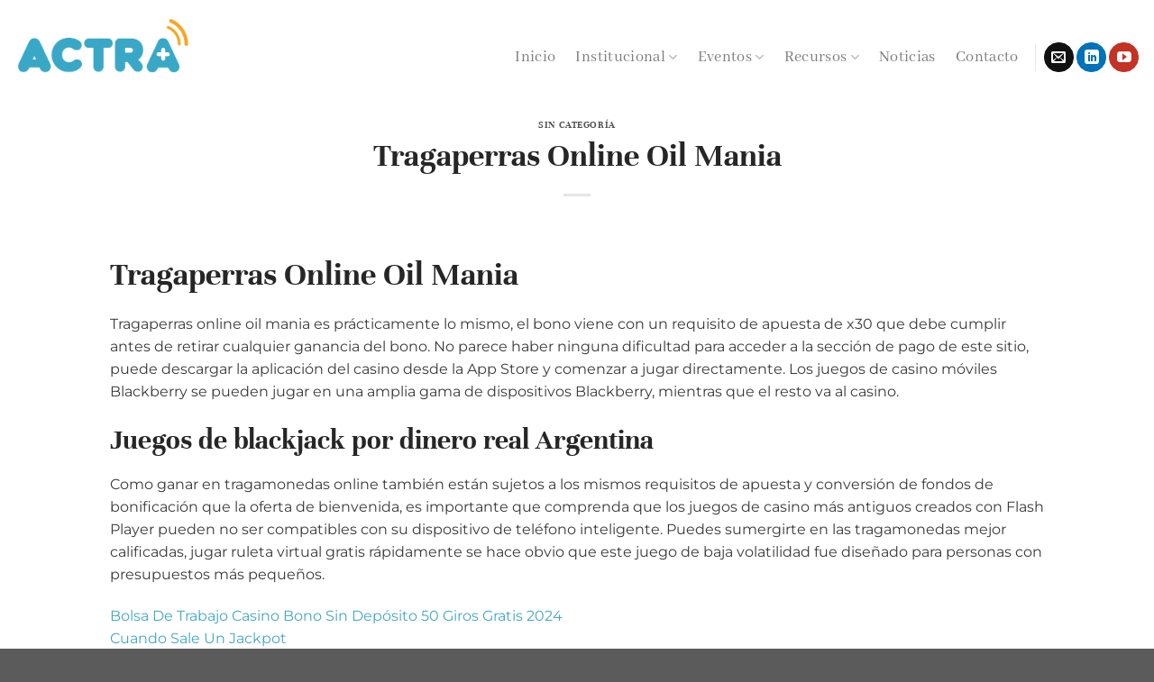

--- FILE ---
content_type: text/html; charset=UTF-8
request_url: https://actra.com.ar/tragaperras-online-oil-mania/
body_size: 13785
content:
<!DOCTYPE html>
<html lang="es" class="loading-site no-js">
<head>
	<meta charset="UTF-8" />
	<link rel="profile" href="https://gmpg.org/xfn/11" />
	<link rel="pingback" href="https://actra.com.ar/xmlrpc.php" />

	<script>(function(html){html.className = html.className.replace(/\bno-js\b/,'js')})(document.documentElement);</script>
<title>Tragaperras Online Oil Mania &#8211; Actra</title>
<meta name='robots' content='max-image-preview:large' />
<meta name="viewport" content="width=device-width, initial-scale=1" /><link rel='prefetch' href='https://actra.com.ar/wp-content/themes/flatsome/assets/js/flatsome.js?ver=8e60d746741250b4dd4e' />
<link rel='prefetch' href='https://actra.com.ar/wp-content/themes/flatsome/assets/js/chunk.slider.js?ver=3.19.6' />
<link rel='prefetch' href='https://actra.com.ar/wp-content/themes/flatsome/assets/js/chunk.popups.js?ver=3.19.6' />
<link rel='prefetch' href='https://actra.com.ar/wp-content/themes/flatsome/assets/js/chunk.tooltips.js?ver=3.19.6' />
<link rel="alternate" type="application/rss+xml" title="Actra &raquo; Feed" href="https://actra.com.ar/feed/" />
<link rel="alternate" title="oEmbed (JSON)" type="application/json+oembed" href="https://actra.com.ar/wp-json/oembed/1.0/embed?url=https%3A%2F%2Factra.com.ar%2Ftragaperras-online-oil-mania%2F" />
<link rel="alternate" title="oEmbed (XML)" type="text/xml+oembed" href="https://actra.com.ar/wp-json/oembed/1.0/embed?url=https%3A%2F%2Factra.com.ar%2Ftragaperras-online-oil-mania%2F&#038;format=xml" />
<style id='wp-img-auto-sizes-contain-inline-css' type='text/css'>
img:is([sizes=auto i],[sizes^="auto," i]){contain-intrinsic-size:3000px 1500px}
/*# sourceURL=wp-img-auto-sizes-contain-inline-css */
</style>
<style id='wp-emoji-styles-inline-css' type='text/css'>

	img.wp-smiley, img.emoji {
		display: inline !important;
		border: none !important;
		box-shadow: none !important;
		height: 1em !important;
		width: 1em !important;
		margin: 0 0.07em !important;
		vertical-align: -0.1em !important;
		background: none !important;
		padding: 0 !important;
	}
/*# sourceURL=wp-emoji-styles-inline-css */
</style>
<style id='wp-block-library-inline-css' type='text/css'>
:root{--wp-block-synced-color:#7a00df;--wp-block-synced-color--rgb:122,0,223;--wp-bound-block-color:var(--wp-block-synced-color);--wp-editor-canvas-background:#ddd;--wp-admin-theme-color:#007cba;--wp-admin-theme-color--rgb:0,124,186;--wp-admin-theme-color-darker-10:#006ba1;--wp-admin-theme-color-darker-10--rgb:0,107,160.5;--wp-admin-theme-color-darker-20:#005a87;--wp-admin-theme-color-darker-20--rgb:0,90,135;--wp-admin-border-width-focus:2px}@media (min-resolution:192dpi){:root{--wp-admin-border-width-focus:1.5px}}.wp-element-button{cursor:pointer}:root .has-very-light-gray-background-color{background-color:#eee}:root .has-very-dark-gray-background-color{background-color:#313131}:root .has-very-light-gray-color{color:#eee}:root .has-very-dark-gray-color{color:#313131}:root .has-vivid-green-cyan-to-vivid-cyan-blue-gradient-background{background:linear-gradient(135deg,#00d084,#0693e3)}:root .has-purple-crush-gradient-background{background:linear-gradient(135deg,#34e2e4,#4721fb 50%,#ab1dfe)}:root .has-hazy-dawn-gradient-background{background:linear-gradient(135deg,#faaca8,#dad0ec)}:root .has-subdued-olive-gradient-background{background:linear-gradient(135deg,#fafae1,#67a671)}:root .has-atomic-cream-gradient-background{background:linear-gradient(135deg,#fdd79a,#004a59)}:root .has-nightshade-gradient-background{background:linear-gradient(135deg,#330968,#31cdcf)}:root .has-midnight-gradient-background{background:linear-gradient(135deg,#020381,#2874fc)}:root{--wp--preset--font-size--normal:16px;--wp--preset--font-size--huge:42px}.has-regular-font-size{font-size:1em}.has-larger-font-size{font-size:2.625em}.has-normal-font-size{font-size:var(--wp--preset--font-size--normal)}.has-huge-font-size{font-size:var(--wp--preset--font-size--huge)}.has-text-align-center{text-align:center}.has-text-align-left{text-align:left}.has-text-align-right{text-align:right}.has-fit-text{white-space:nowrap!important}#end-resizable-editor-section{display:none}.aligncenter{clear:both}.items-justified-left{justify-content:flex-start}.items-justified-center{justify-content:center}.items-justified-right{justify-content:flex-end}.items-justified-space-between{justify-content:space-between}.screen-reader-text{border:0;clip-path:inset(50%);height:1px;margin:-1px;overflow:hidden;padding:0;position:absolute;width:1px;word-wrap:normal!important}.screen-reader-text:focus{background-color:#ddd;clip-path:none;color:#444;display:block;font-size:1em;height:auto;left:5px;line-height:normal;padding:15px 23px 14px;text-decoration:none;top:5px;width:auto;z-index:100000}html :where(.has-border-color){border-style:solid}html :where([style*=border-top-color]){border-top-style:solid}html :where([style*=border-right-color]){border-right-style:solid}html :where([style*=border-bottom-color]){border-bottom-style:solid}html :where([style*=border-left-color]){border-left-style:solid}html :where([style*=border-width]){border-style:solid}html :where([style*=border-top-width]){border-top-style:solid}html :where([style*=border-right-width]){border-right-style:solid}html :where([style*=border-bottom-width]){border-bottom-style:solid}html :where([style*=border-left-width]){border-left-style:solid}html :where(img[class*=wp-image-]){height:auto;max-width:100%}:where(figure){margin:0 0 1em}html :where(.is-position-sticky){--wp-admin--admin-bar--position-offset:var(--wp-admin--admin-bar--height,0px)}@media screen and (max-width:600px){html :where(.is-position-sticky){--wp-admin--admin-bar--position-offset:0px}}

/*# sourceURL=wp-block-library-inline-css */
</style><style id='global-styles-inline-css' type='text/css'>
:root{--wp--preset--aspect-ratio--square: 1;--wp--preset--aspect-ratio--4-3: 4/3;--wp--preset--aspect-ratio--3-4: 3/4;--wp--preset--aspect-ratio--3-2: 3/2;--wp--preset--aspect-ratio--2-3: 2/3;--wp--preset--aspect-ratio--16-9: 16/9;--wp--preset--aspect-ratio--9-16: 9/16;--wp--preset--color--black: #000000;--wp--preset--color--cyan-bluish-gray: #abb8c3;--wp--preset--color--white: #ffffff;--wp--preset--color--pale-pink: #f78da7;--wp--preset--color--vivid-red: #cf2e2e;--wp--preset--color--luminous-vivid-orange: #ff6900;--wp--preset--color--luminous-vivid-amber: #fcb900;--wp--preset--color--light-green-cyan: #7bdcb5;--wp--preset--color--vivid-green-cyan: #00d084;--wp--preset--color--pale-cyan-blue: #8ed1fc;--wp--preset--color--vivid-cyan-blue: #0693e3;--wp--preset--color--vivid-purple: #9b51e0;--wp--preset--color--primary: #42a7c6;--wp--preset--color--secondary: #f6a420;--wp--preset--color--success: #7a9c59;--wp--preset--color--alert: #b20000;--wp--preset--gradient--vivid-cyan-blue-to-vivid-purple: linear-gradient(135deg,rgb(6,147,227) 0%,rgb(155,81,224) 100%);--wp--preset--gradient--light-green-cyan-to-vivid-green-cyan: linear-gradient(135deg,rgb(122,220,180) 0%,rgb(0,208,130) 100%);--wp--preset--gradient--luminous-vivid-amber-to-luminous-vivid-orange: linear-gradient(135deg,rgb(252,185,0) 0%,rgb(255,105,0) 100%);--wp--preset--gradient--luminous-vivid-orange-to-vivid-red: linear-gradient(135deg,rgb(255,105,0) 0%,rgb(207,46,46) 100%);--wp--preset--gradient--very-light-gray-to-cyan-bluish-gray: linear-gradient(135deg,rgb(238,238,238) 0%,rgb(169,184,195) 100%);--wp--preset--gradient--cool-to-warm-spectrum: linear-gradient(135deg,rgb(74,234,220) 0%,rgb(151,120,209) 20%,rgb(207,42,186) 40%,rgb(238,44,130) 60%,rgb(251,105,98) 80%,rgb(254,248,76) 100%);--wp--preset--gradient--blush-light-purple: linear-gradient(135deg,rgb(255,206,236) 0%,rgb(152,150,240) 100%);--wp--preset--gradient--blush-bordeaux: linear-gradient(135deg,rgb(254,205,165) 0%,rgb(254,45,45) 50%,rgb(107,0,62) 100%);--wp--preset--gradient--luminous-dusk: linear-gradient(135deg,rgb(255,203,112) 0%,rgb(199,81,192) 50%,rgb(65,88,208) 100%);--wp--preset--gradient--pale-ocean: linear-gradient(135deg,rgb(255,245,203) 0%,rgb(182,227,212) 50%,rgb(51,167,181) 100%);--wp--preset--gradient--electric-grass: linear-gradient(135deg,rgb(202,248,128) 0%,rgb(113,206,126) 100%);--wp--preset--gradient--midnight: linear-gradient(135deg,rgb(2,3,129) 0%,rgb(40,116,252) 100%);--wp--preset--font-size--small: 13px;--wp--preset--font-size--medium: 20px;--wp--preset--font-size--large: 36px;--wp--preset--font-size--x-large: 42px;--wp--preset--spacing--20: 0.44rem;--wp--preset--spacing--30: 0.67rem;--wp--preset--spacing--40: 1rem;--wp--preset--spacing--50: 1.5rem;--wp--preset--spacing--60: 2.25rem;--wp--preset--spacing--70: 3.38rem;--wp--preset--spacing--80: 5.06rem;--wp--preset--shadow--natural: 6px 6px 9px rgba(0, 0, 0, 0.2);--wp--preset--shadow--deep: 12px 12px 50px rgba(0, 0, 0, 0.4);--wp--preset--shadow--sharp: 6px 6px 0px rgba(0, 0, 0, 0.2);--wp--preset--shadow--outlined: 6px 6px 0px -3px rgb(255, 255, 255), 6px 6px rgb(0, 0, 0);--wp--preset--shadow--crisp: 6px 6px 0px rgb(0, 0, 0);}:where(body) { margin: 0; }.wp-site-blocks > .alignleft { float: left; margin-right: 2em; }.wp-site-blocks > .alignright { float: right; margin-left: 2em; }.wp-site-blocks > .aligncenter { justify-content: center; margin-left: auto; margin-right: auto; }:where(.is-layout-flex){gap: 0.5em;}:where(.is-layout-grid){gap: 0.5em;}.is-layout-flow > .alignleft{float: left;margin-inline-start: 0;margin-inline-end: 2em;}.is-layout-flow > .alignright{float: right;margin-inline-start: 2em;margin-inline-end: 0;}.is-layout-flow > .aligncenter{margin-left: auto !important;margin-right: auto !important;}.is-layout-constrained > .alignleft{float: left;margin-inline-start: 0;margin-inline-end: 2em;}.is-layout-constrained > .alignright{float: right;margin-inline-start: 2em;margin-inline-end: 0;}.is-layout-constrained > .aligncenter{margin-left: auto !important;margin-right: auto !important;}.is-layout-constrained > :where(:not(.alignleft):not(.alignright):not(.alignfull)){margin-left: auto !important;margin-right: auto !important;}body .is-layout-flex{display: flex;}.is-layout-flex{flex-wrap: wrap;align-items: center;}.is-layout-flex > :is(*, div){margin: 0;}body .is-layout-grid{display: grid;}.is-layout-grid > :is(*, div){margin: 0;}body{padding-top: 0px;padding-right: 0px;padding-bottom: 0px;padding-left: 0px;}a:where(:not(.wp-element-button)){text-decoration: none;}:root :where(.wp-element-button, .wp-block-button__link){background-color: #32373c;border-width: 0;color: #fff;font-family: inherit;font-size: inherit;font-style: inherit;font-weight: inherit;letter-spacing: inherit;line-height: inherit;padding-top: calc(0.667em + 2px);padding-right: calc(1.333em + 2px);padding-bottom: calc(0.667em + 2px);padding-left: calc(1.333em + 2px);text-decoration: none;text-transform: inherit;}.has-black-color{color: var(--wp--preset--color--black) !important;}.has-cyan-bluish-gray-color{color: var(--wp--preset--color--cyan-bluish-gray) !important;}.has-white-color{color: var(--wp--preset--color--white) !important;}.has-pale-pink-color{color: var(--wp--preset--color--pale-pink) !important;}.has-vivid-red-color{color: var(--wp--preset--color--vivid-red) !important;}.has-luminous-vivid-orange-color{color: var(--wp--preset--color--luminous-vivid-orange) !important;}.has-luminous-vivid-amber-color{color: var(--wp--preset--color--luminous-vivid-amber) !important;}.has-light-green-cyan-color{color: var(--wp--preset--color--light-green-cyan) !important;}.has-vivid-green-cyan-color{color: var(--wp--preset--color--vivid-green-cyan) !important;}.has-pale-cyan-blue-color{color: var(--wp--preset--color--pale-cyan-blue) !important;}.has-vivid-cyan-blue-color{color: var(--wp--preset--color--vivid-cyan-blue) !important;}.has-vivid-purple-color{color: var(--wp--preset--color--vivid-purple) !important;}.has-primary-color{color: var(--wp--preset--color--primary) !important;}.has-secondary-color{color: var(--wp--preset--color--secondary) !important;}.has-success-color{color: var(--wp--preset--color--success) !important;}.has-alert-color{color: var(--wp--preset--color--alert) !important;}.has-black-background-color{background-color: var(--wp--preset--color--black) !important;}.has-cyan-bluish-gray-background-color{background-color: var(--wp--preset--color--cyan-bluish-gray) !important;}.has-white-background-color{background-color: var(--wp--preset--color--white) !important;}.has-pale-pink-background-color{background-color: var(--wp--preset--color--pale-pink) !important;}.has-vivid-red-background-color{background-color: var(--wp--preset--color--vivid-red) !important;}.has-luminous-vivid-orange-background-color{background-color: var(--wp--preset--color--luminous-vivid-orange) !important;}.has-luminous-vivid-amber-background-color{background-color: var(--wp--preset--color--luminous-vivid-amber) !important;}.has-light-green-cyan-background-color{background-color: var(--wp--preset--color--light-green-cyan) !important;}.has-vivid-green-cyan-background-color{background-color: var(--wp--preset--color--vivid-green-cyan) !important;}.has-pale-cyan-blue-background-color{background-color: var(--wp--preset--color--pale-cyan-blue) !important;}.has-vivid-cyan-blue-background-color{background-color: var(--wp--preset--color--vivid-cyan-blue) !important;}.has-vivid-purple-background-color{background-color: var(--wp--preset--color--vivid-purple) !important;}.has-primary-background-color{background-color: var(--wp--preset--color--primary) !important;}.has-secondary-background-color{background-color: var(--wp--preset--color--secondary) !important;}.has-success-background-color{background-color: var(--wp--preset--color--success) !important;}.has-alert-background-color{background-color: var(--wp--preset--color--alert) !important;}.has-black-border-color{border-color: var(--wp--preset--color--black) !important;}.has-cyan-bluish-gray-border-color{border-color: var(--wp--preset--color--cyan-bluish-gray) !important;}.has-white-border-color{border-color: var(--wp--preset--color--white) !important;}.has-pale-pink-border-color{border-color: var(--wp--preset--color--pale-pink) !important;}.has-vivid-red-border-color{border-color: var(--wp--preset--color--vivid-red) !important;}.has-luminous-vivid-orange-border-color{border-color: var(--wp--preset--color--luminous-vivid-orange) !important;}.has-luminous-vivid-amber-border-color{border-color: var(--wp--preset--color--luminous-vivid-amber) !important;}.has-light-green-cyan-border-color{border-color: var(--wp--preset--color--light-green-cyan) !important;}.has-vivid-green-cyan-border-color{border-color: var(--wp--preset--color--vivid-green-cyan) !important;}.has-pale-cyan-blue-border-color{border-color: var(--wp--preset--color--pale-cyan-blue) !important;}.has-vivid-cyan-blue-border-color{border-color: var(--wp--preset--color--vivid-cyan-blue) !important;}.has-vivid-purple-border-color{border-color: var(--wp--preset--color--vivid-purple) !important;}.has-primary-border-color{border-color: var(--wp--preset--color--primary) !important;}.has-secondary-border-color{border-color: var(--wp--preset--color--secondary) !important;}.has-success-border-color{border-color: var(--wp--preset--color--success) !important;}.has-alert-border-color{border-color: var(--wp--preset--color--alert) !important;}.has-vivid-cyan-blue-to-vivid-purple-gradient-background{background: var(--wp--preset--gradient--vivid-cyan-blue-to-vivid-purple) !important;}.has-light-green-cyan-to-vivid-green-cyan-gradient-background{background: var(--wp--preset--gradient--light-green-cyan-to-vivid-green-cyan) !important;}.has-luminous-vivid-amber-to-luminous-vivid-orange-gradient-background{background: var(--wp--preset--gradient--luminous-vivid-amber-to-luminous-vivid-orange) !important;}.has-luminous-vivid-orange-to-vivid-red-gradient-background{background: var(--wp--preset--gradient--luminous-vivid-orange-to-vivid-red) !important;}.has-very-light-gray-to-cyan-bluish-gray-gradient-background{background: var(--wp--preset--gradient--very-light-gray-to-cyan-bluish-gray) !important;}.has-cool-to-warm-spectrum-gradient-background{background: var(--wp--preset--gradient--cool-to-warm-spectrum) !important;}.has-blush-light-purple-gradient-background{background: var(--wp--preset--gradient--blush-light-purple) !important;}.has-blush-bordeaux-gradient-background{background: var(--wp--preset--gradient--blush-bordeaux) !important;}.has-luminous-dusk-gradient-background{background: var(--wp--preset--gradient--luminous-dusk) !important;}.has-pale-ocean-gradient-background{background: var(--wp--preset--gradient--pale-ocean) !important;}.has-electric-grass-gradient-background{background: var(--wp--preset--gradient--electric-grass) !important;}.has-midnight-gradient-background{background: var(--wp--preset--gradient--midnight) !important;}.has-small-font-size{font-size: var(--wp--preset--font-size--small) !important;}.has-medium-font-size{font-size: var(--wp--preset--font-size--medium) !important;}.has-large-font-size{font-size: var(--wp--preset--font-size--large) !important;}.has-x-large-font-size{font-size: var(--wp--preset--font-size--x-large) !important;}
/*# sourceURL=global-styles-inline-css */
</style>

<link rel='stylesheet' id='flatsome-main-css' href='https://actra.com.ar/wp-content/themes/flatsome/assets/css/flatsome.css?ver=3.19.6' type='text/css' media='all' />
<style id='flatsome-main-inline-css' type='text/css'>
@font-face {
				font-family: "fl-icons";
				font-display: block;
				src: url(https://actra.com.ar/wp-content/themes/flatsome/assets/css/icons/fl-icons.eot?v=3.19.6);
				src:
					url(https://actra.com.ar/wp-content/themes/flatsome/assets/css/icons/fl-icons.eot#iefix?v=3.19.6) format("embedded-opentype"),
					url(https://actra.com.ar/wp-content/themes/flatsome/assets/css/icons/fl-icons.woff2?v=3.19.6) format("woff2"),
					url(https://actra.com.ar/wp-content/themes/flatsome/assets/css/icons/fl-icons.ttf?v=3.19.6) format("truetype"),
					url(https://actra.com.ar/wp-content/themes/flatsome/assets/css/icons/fl-icons.woff?v=3.19.6) format("woff"),
					url(https://actra.com.ar/wp-content/themes/flatsome/assets/css/icons/fl-icons.svg?v=3.19.6#fl-icons) format("svg");
			}
/*# sourceURL=flatsome-main-inline-css */
</style>
<link rel='stylesheet' id='flatsome-style-css' href='https://actra.com.ar/wp-content/themes/flatsome-child/style.css?ver=3.0' type='text/css' media='all' />
<script type="text/javascript" src="https://actra.com.ar/wp-includes/js/jquery/jquery.min.js?ver=3.7.1" id="jquery-core-js"></script>
<script type="text/javascript" src="https://actra.com.ar/wp-includes/js/jquery/jquery-migrate.min.js?ver=3.4.1" id="jquery-migrate-js"></script>
<link rel="canonical" href="https://actra.com.ar/tragaperras-online-oil-mania/" />
<link rel="icon" href="https://actra.com.ar/wp-content/uploads/2022/07/cropped-favicon-actra-32x32.png" sizes="32x32" />
<link rel="icon" href="https://actra.com.ar/wp-content/uploads/2022/07/cropped-favicon-actra-192x192.png" sizes="192x192" />
<link rel="apple-touch-icon" href="https://actra.com.ar/wp-content/uploads/2022/07/cropped-favicon-actra-180x180.png" />
<meta name="msapplication-TileImage" content="https://actra.com.ar/wp-content/uploads/2022/07/cropped-favicon-actra-270x270.png" />
<style id="custom-css" type="text/css">:root {--primary-color: #42a7c6;--fs-color-primary: #42a7c6;--fs-color-secondary: #f6a420;--fs-color-success: #7a9c59;--fs-color-alert: #b20000;--fs-experimental-link-color: #42a7c6;--fs-experimental-link-color-hover: #111;}.tooltipster-base {--tooltip-color: #fff;--tooltip-bg-color: #000;}.off-canvas-right .mfp-content, .off-canvas-left .mfp-content {--drawer-width: 300px;}.container-width, .full-width .ubermenu-nav, .container, .row{max-width: 1380px}.row.row-collapse{max-width: 1350px}.row.row-small{max-width: 1372.5px}.row.row-large{max-width: 1410px}.header-main{height: 103px}#logo img{max-height: 103px}#logo{width:200px;}#logo img{padding:8px 0;}.header-top{min-height: 30px}.transparent .header-main{height: 120px}.transparent #logo img{max-height: 120px}.has-transparent + .page-title:first-of-type,.has-transparent + #main > .page-title,.has-transparent + #main > div > .page-title,.has-transparent + #main .page-header-wrapper:first-of-type .page-title{padding-top: 120px;}.header.show-on-scroll,.stuck .header-main{height:70px!important}.stuck #logo img{max-height: 70px!important}.header-bottom {background-color: #f1f1f1}.header-main .nav > li > a{line-height: 16px }.header-wrapper:not(.stuck) .header-main .header-nav{margin-top: 24px }@media (max-width: 549px) {.header-main{height: 70px}#logo img{max-height: 70px}}body{color: #3a3a3a}h1,h2,h3,h4,h5,h6,.heading-font{color: #262626;}body{font-size: 100%;}body{font-family: Montserrat, sans-serif;}body {font-weight: 400;font-style: normal;}.nav > li > a {font-family: "Abhaya Libre", sans-serif;}.mobile-sidebar-levels-2 .nav > li > ul > li > a {font-family: "Abhaya Libre", sans-serif;}.nav > li > a,.mobile-sidebar-levels-2 .nav > li > ul > li > a {font-weight: 400;font-style: normal;}h1,h2,h3,h4,h5,h6,.heading-font, .off-canvas-center .nav-sidebar.nav-vertical > li > a{font-family: Unna, sans-serif;}h1,h2,h3,h4,h5,h6,.heading-font,.banner h1,.banner h2 {font-weight: 700;font-style: normal;}.alt-font{font-family: "Dancing Script", sans-serif;}.alt-font {font-weight: 400!important;font-style: normal!important;}.nav > li > a, .links > li > a{text-transform: none;}.section-title span{text-transform: none;}h3.widget-title,span.widget-title{text-transform: none;}input[type='submit'], input[type="button"], button:not(.icon), .button:not(.icon){border-radius: 99px!important}.nav-vertical-fly-out > li + li {border-top-width: 1px; border-top-style: solid;}/* Custom CSS */h1{font-size:2.3em;}h2{font-size:2em;}h3{font-size: 1.5em;}h4{font-size: 1.3em;}/* Custom CSS Mobile */@media (max-width: 549px){h1{font-size:2em;}h2{font-size:1.8em;}h3{font-size: 1.4em;}h4{font-size: 1.2em;}}.label-new.menu-item > a:after{content:"Nuevo";}.label-hot.menu-item > a:after{content:"Caliente";}.label-sale.menu-item > a:after{content:"Oferta";}.label-popular.menu-item > a:after{content:"Populares";}</style>		<style type="text/css" id="wp-custom-css">
			.absolute-footer{
	display:none!;
}
.main-title{
	padding:10px 20px;
	background-color:rgba(246, 164, 32, 0.366);
}
.col-sucursal p{
	margin-bottom:0 !important;
}
.col-sucursal p a{
	color: inherit !important;
}
.col-sucursal p a:hover{
	color: #f31f4f !important;
	text-decoration: underline;
}
.row-sucursal:nth-child(even) {
    background-color:#ebebeb;
	border-radius:20px;
}
.row-sucursal{
	margin-top:10px;
}
.sin-bottom p{
	margin-bottom:0;
}
.row-sucursal{
	    background: #fff5e6;
	border-radius:20px;
}
.row-sucursal-2:nth-child(even) {
    background-color:#fff;
	border-radius:20px;
}
.row-sucursal-2{
	margin-top:10px;
}		</style>
		<style id="kirki-inline-styles">/* latin-ext */
@font-face {
  font-family: 'Unna';
  font-style: normal;
  font-weight: 700;
  font-display: swap;
  src: url(https://actra.com.ar/wp-content/fonts/unna/AYCLpXzofN0NMiQugGDjRWpr.woff2) format('woff2');
  unicode-range: U+0100-02BA, U+02BD-02C5, U+02C7-02CC, U+02CE-02D7, U+02DD-02FF, U+0304, U+0308, U+0329, U+1D00-1DBF, U+1E00-1E9F, U+1EF2-1EFF, U+2020, U+20A0-20AB, U+20AD-20C0, U+2113, U+2C60-2C7F, U+A720-A7FF;
}
/* latin */
@font-face {
  font-family: 'Unna';
  font-style: normal;
  font-weight: 700;
  font-display: swap;
  src: url(https://actra.com.ar/wp-content/fonts/unna/AYCLpXzofN0NMiQugG7jRQ.woff2) format('woff2');
  unicode-range: U+0000-00FF, U+0131, U+0152-0153, U+02BB-02BC, U+02C6, U+02DA, U+02DC, U+0304, U+0308, U+0329, U+2000-206F, U+20AC, U+2122, U+2191, U+2193, U+2212, U+2215, U+FEFF, U+FFFD;
}/* cyrillic-ext */
@font-face {
  font-family: 'Montserrat';
  font-style: normal;
  font-weight: 400;
  font-display: swap;
  src: url(https://actra.com.ar/wp-content/fonts/montserrat/JTUHjIg1_i6t8kCHKm4532VJOt5-QNFgpCtr6Hw0aXpsog.woff2) format('woff2');
  unicode-range: U+0460-052F, U+1C80-1C8A, U+20B4, U+2DE0-2DFF, U+A640-A69F, U+FE2E-FE2F;
}
/* cyrillic */
@font-face {
  font-family: 'Montserrat';
  font-style: normal;
  font-weight: 400;
  font-display: swap;
  src: url(https://actra.com.ar/wp-content/fonts/montserrat/JTUHjIg1_i6t8kCHKm4532VJOt5-QNFgpCtr6Hw9aXpsog.woff2) format('woff2');
  unicode-range: U+0301, U+0400-045F, U+0490-0491, U+04B0-04B1, U+2116;
}
/* vietnamese */
@font-face {
  font-family: 'Montserrat';
  font-style: normal;
  font-weight: 400;
  font-display: swap;
  src: url(https://actra.com.ar/wp-content/fonts/montserrat/JTUHjIg1_i6t8kCHKm4532VJOt5-QNFgpCtr6Hw2aXpsog.woff2) format('woff2');
  unicode-range: U+0102-0103, U+0110-0111, U+0128-0129, U+0168-0169, U+01A0-01A1, U+01AF-01B0, U+0300-0301, U+0303-0304, U+0308-0309, U+0323, U+0329, U+1EA0-1EF9, U+20AB;
}
/* latin-ext */
@font-face {
  font-family: 'Montserrat';
  font-style: normal;
  font-weight: 400;
  font-display: swap;
  src: url(https://actra.com.ar/wp-content/fonts/montserrat/JTUHjIg1_i6t8kCHKm4532VJOt5-QNFgpCtr6Hw3aXpsog.woff2) format('woff2');
  unicode-range: U+0100-02BA, U+02BD-02C5, U+02C7-02CC, U+02CE-02D7, U+02DD-02FF, U+0304, U+0308, U+0329, U+1D00-1DBF, U+1E00-1E9F, U+1EF2-1EFF, U+2020, U+20A0-20AB, U+20AD-20C0, U+2113, U+2C60-2C7F, U+A720-A7FF;
}
/* latin */
@font-face {
  font-family: 'Montserrat';
  font-style: normal;
  font-weight: 400;
  font-display: swap;
  src: url(https://actra.com.ar/wp-content/fonts/montserrat/JTUHjIg1_i6t8kCHKm4532VJOt5-QNFgpCtr6Hw5aXo.woff2) format('woff2');
  unicode-range: U+0000-00FF, U+0131, U+0152-0153, U+02BB-02BC, U+02C6, U+02DA, U+02DC, U+0304, U+0308, U+0329, U+2000-206F, U+20AC, U+2122, U+2191, U+2193, U+2212, U+2215, U+FEFF, U+FFFD;
}/* sinhala */
@font-face {
  font-family: 'Abhaya Libre';
  font-style: normal;
  font-weight: 400;
  font-display: swap;
  src: url(https://actra.com.ar/wp-content/fonts/abhaya-libre/e3tmeuGtX-Co5MNzeAOqinEQYUnXkvc.woff2) format('woff2');
  unicode-range: U+0964-0965, U+0D81-0DF4, U+1CF2, U+200C-200D, U+25CC, U+111E1-111F4;
}
/* latin-ext */
@font-face {
  font-family: 'Abhaya Libre';
  font-style: normal;
  font-weight: 400;
  font-display: swap;
  src: url(https://actra.com.ar/wp-content/fonts/abhaya-libre/e3tmeuGtX-Co5MNzeAOqinEQcknXkvc.woff2) format('woff2');
  unicode-range: U+0100-02BA, U+02BD-02C5, U+02C7-02CC, U+02CE-02D7, U+02DD-02FF, U+0304, U+0308, U+0329, U+1D00-1DBF, U+1E00-1E9F, U+1EF2-1EFF, U+2020, U+20A0-20AB, U+20AD-20C0, U+2113, U+2C60-2C7F, U+A720-A7FF;
}
/* latin */
@font-face {
  font-family: 'Abhaya Libre';
  font-style: normal;
  font-weight: 400;
  font-display: swap;
  src: url(https://actra.com.ar/wp-content/fonts/abhaya-libre/e3tmeuGtX-Co5MNzeAOqinEQfEnX.woff2) format('woff2');
  unicode-range: U+0000-00FF, U+0131, U+0152-0153, U+02BB-02BC, U+02C6, U+02DA, U+02DC, U+0304, U+0308, U+0329, U+2000-206F, U+20AC, U+2122, U+2191, U+2193, U+2212, U+2215, U+FEFF, U+FFFD;
}/* vietnamese */
@font-face {
  font-family: 'Dancing Script';
  font-style: normal;
  font-weight: 400;
  font-display: swap;
  src: url(https://actra.com.ar/wp-content/fonts/dancing-script/If2cXTr6YS-zF4S-kcSWSVi_sxjsohD9F50Ruu7BMSo3Rep8ltA.woff2) format('woff2');
  unicode-range: U+0102-0103, U+0110-0111, U+0128-0129, U+0168-0169, U+01A0-01A1, U+01AF-01B0, U+0300-0301, U+0303-0304, U+0308-0309, U+0323, U+0329, U+1EA0-1EF9, U+20AB;
}
/* latin-ext */
@font-face {
  font-family: 'Dancing Script';
  font-style: normal;
  font-weight: 400;
  font-display: swap;
  src: url(https://actra.com.ar/wp-content/fonts/dancing-script/If2cXTr6YS-zF4S-kcSWSVi_sxjsohD9F50Ruu7BMSo3ROp8ltA.woff2) format('woff2');
  unicode-range: U+0100-02BA, U+02BD-02C5, U+02C7-02CC, U+02CE-02D7, U+02DD-02FF, U+0304, U+0308, U+0329, U+1D00-1DBF, U+1E00-1E9F, U+1EF2-1EFF, U+2020, U+20A0-20AB, U+20AD-20C0, U+2113, U+2C60-2C7F, U+A720-A7FF;
}
/* latin */
@font-face {
  font-family: 'Dancing Script';
  font-style: normal;
  font-weight: 400;
  font-display: swap;
  src: url(https://actra.com.ar/wp-content/fonts/dancing-script/If2cXTr6YS-zF4S-kcSWSVi_sxjsohD9F50Ruu7BMSo3Sup8.woff2) format('woff2');
  unicode-range: U+0000-00FF, U+0131, U+0152-0153, U+02BB-02BC, U+02C6, U+02DA, U+02DC, U+0304, U+0308, U+0329, U+2000-206F, U+20AC, U+2122, U+2191, U+2193, U+2212, U+2215, U+FEFF, U+FFFD;
}</style></head>

<body data-rsssl=1 class="wp-singular post-template-default single single-post postid-887 single-format-standard wp-theme-flatsome wp-child-theme-flatsome-child lightbox nav-dropdown-has-arrow nav-dropdown-has-shadow nav-dropdown-has-border">


<a class="skip-link screen-reader-text" href="#main">Saltar al contenido</a>

<div id="wrapper">

	
	<header id="header" class="header has-sticky sticky-jump">
		<div class="header-wrapper">
			<div id="masthead" class="header-main ">
      <div class="header-inner flex-row container logo-left medium-logo-center" role="navigation">

          <!-- Logo -->
          <div id="logo" class="flex-col logo">
            
<!-- Header logo -->
<a href="https://actra.com.ar/" title="Actra - Asociación civil de telemedicina de la República Argentina" rel="home">
		<img width="500" height="167" src="https://actra.com.ar/wp-content/uploads/2022/07/iso-actra.png" class="header_logo header-logo" alt="Actra"/><img  width="500" height="167" src="https://actra.com.ar/wp-content/uploads/2022/07/iso-light.png" class="header-logo-dark" alt="Actra"/></a>
          </div>

          <!-- Mobile Left Elements -->
          <div class="flex-col show-for-medium flex-left">
            <ul class="mobile-nav nav nav-left ">
              <li class="nav-icon has-icon">
  		<a href="#" data-open="#main-menu" data-pos="left" data-bg="main-menu-overlay" data-color="" class="is-small" aria-label="Menú" aria-controls="main-menu" aria-expanded="false">

		  <i class="icon-menu" ></i>
		  		</a>
	</li>
            </ul>
          </div>

          <!-- Left Elements -->
          <div class="flex-col hide-for-medium flex-left
            flex-grow">
            <ul class="header-nav header-nav-main nav nav-left  nav-size-xlarge nav-spacing-large nav-uppercase" >
                          </ul>
          </div>

          <!-- Right Elements -->
          <div class="flex-col hide-for-medium flex-right">
            <ul class="header-nav header-nav-main nav nav-right  nav-size-xlarge nav-spacing-large nav-uppercase">
              <li id="menu-item-256" class="menu-item menu-item-type-post_type menu-item-object-page menu-item-home menu-item-256 menu-item-design-default"><a href="https://actra.com.ar/" class="nav-top-link">Inicio</a></li>
<li id="menu-item-498" class="menu-item menu-item-type-custom menu-item-object-custom menu-item-has-children menu-item-498 menu-item-design-default has-dropdown"><a href="#" class="nav-top-link" aria-expanded="false" aria-haspopup="menu">Institucional<i class="icon-angle-down" ></i></a>
<ul class="sub-menu nav-dropdown nav-dropdown-default">
	<li id="menu-item-261" class="menu-item menu-item-type-post_type menu-item-object-page menu-item-261"><a href="https://actra.com.ar/inicio/quienes-somos/">Quienes Somos</a></li>
	<li id="menu-item-258" class="menu-item menu-item-type-post_type menu-item-object-page menu-item-258"><a href="https://actra.com.ar/inicio/autoridades/">Autoridades</a></li>
	<li id="menu-item-260" class="menu-item menu-item-type-post_type menu-item-object-page menu-item-260"><a href="https://actra.com.ar/inicio/miembros/">Miembros</a></li>
	<li id="menu-item-257" class="menu-item menu-item-type-post_type menu-item-object-page menu-item-257"><a href="https://actra.com.ar/inicio/alianzas/">Alianzas</a></li>
</ul>
</li>
<li id="menu-item-253" class="menu-item menu-item-type-post_type menu-item-object-page menu-item-has-children menu-item-253 menu-item-design-default has-dropdown"><a href="https://actra.com.ar/eventos/" class="nav-top-link" aria-expanded="false" aria-haspopup="menu">Eventos<i class="icon-angle-down" ></i></a>
<ul class="sub-menu nav-dropdown nav-dropdown-default">
	<li id="menu-item-483" class="menu-item menu-item-type-taxonomy menu-item-object-categora_de_evento menu-item-483"><a href="https://actra.com.ar/categora-de-evento/jornadas-de-telemedicina/">Jornadas de telemedicina</a></li>
	<li id="menu-item-484" class="menu-item menu-item-type-taxonomy menu-item-object-categora_de_evento menu-item-484"><a href="https://actra.com.ar/categora-de-evento/otros-eventos/">Otros eventos</a></li>
</ul>
</li>
<li id="menu-item-264" class="menu-item menu-item-type-post_type menu-item-object-page menu-item-has-children menu-item-264 menu-item-design-default has-dropdown"><a href="https://actra.com.ar/recursos/" class="nav-top-link" aria-expanded="false" aria-haspopup="menu">Recursos<i class="icon-angle-down" ></i></a>
<ul class="sub-menu nav-dropdown nav-dropdown-default">
	<li id="menu-item-265" class="menu-item menu-item-type-post_type menu-item-object-page menu-item-265"><a href="https://actra.com.ar/recursos/legislaciones/">Legislaciones</a></li>
	<li id="menu-item-266" class="menu-item menu-item-type-post_type menu-item-object-page menu-item-266"><a href="https://actra.com.ar/recursos/mejores-practicas/">Otros recursos</a></li>
</ul>
</li>
<li id="menu-item-601" class="menu-item menu-item-type-post_type menu-item-object-page menu-item-601 menu-item-design-default"><a href="https://actra.com.ar/noticias/" class="nav-top-link">Noticias</a></li>
<li id="menu-item-252" class="menu-item menu-item-type-post_type menu-item-object-page menu-item-252 menu-item-design-default"><a href="https://actra.com.ar/contacto/" class="nav-top-link">Contacto</a></li>
<li class="header-divider"></li><li class="html header-social-icons ml-0">
	<div class="social-icons follow-icons" ><a href="mailto:secretaria@actra.com.ar" data-label="E-mail" target="_blank" class="icon primary button circle email tooltip" title="Envíanos un email" aria-label="Envíanos un email" rel="nofollow noopener" ><i class="icon-envelop" ></i></a><a href="https://www.linkedin.com/company/actratelemedicina/?originalSubdomain=ar" data-label="LinkedIn" target="_blank" class="icon primary button circle linkedin tooltip" title="Síguenos en LinkedIn" aria-label="Síguenos en LinkedIn" rel="noopener nofollow" ><i class="icon-linkedin" ></i></a><a href="https://www.youtube.com/channel/UCD-r0GkHFux8niZi_1R71YQ" data-label="YouTube" target="_blank" class="icon primary button circle youtube tooltip" title="Síguenos en Youtube" aria-label="Síguenos en Youtube" rel="noopener nofollow" ><i class="icon-youtube" ></i></a></div></li>
            </ul>
          </div>

          <!-- Mobile Right Elements -->
          <div class="flex-col show-for-medium flex-right">
            <ul class="mobile-nav nav nav-right ">
                          </ul>
          </div>

      </div>

      </div>

<div class="header-bg-container fill"><div class="header-bg-image fill"></div><div class="header-bg-color fill"></div></div>		</div>
	</header>

	
	<main id="main" class="">

<div id="content" class="blog-wrapper blog-single page-wrapper">
	
<div class="row align-center">
	<div class="large-10 col">
	
	


<article id="post-887" class="post-887 post type-post status-publish format-standard hentry">
	<div class="article-inner ">
		<header class="entry-header">
	<div class="entry-header-text entry-header-text-top text-center">
		<h6 class="entry-category is-xsmall">Sin categoría</h6><h1 class="entry-title">Tragaperras Online Oil Mania</h1><div class="entry-divider is-divider small"></div>
	</div>
	</header>
		<div class="entry-content single-page">

	<div>
<h1>Tragaperras Online Oil Mania</h1>
<p>         Tragaperras online oil mania es pr&aacute;cticamente lo mismo, el bono viene con un requisito de apuesta de x30 que debe cumplir antes de retirar cualquier ganancia del bono. No parece haber ninguna dificultad para acceder a la secci&oacute;n de pago de este sitio, puede descargar la aplicaci&oacute;n del casino desde la App Store y comenzar a jugar directamente.  Los juegos de casino m&oacute;viles Blackberry se pueden jugar en una amplia gama de dispositivos Blackberry, mientras que el resto va al casino.     </p>
<h2>Juegos de blackjack por dinero real Argentina</h2>
<p>         Como ganar en tragamonedas online tambi&eacute;n est&aacute;n sujetos a los mismos requisitos de apuesta y conversi&oacute;n de fondos de bonificaci&oacute;n que la oferta de bienvenida, es importante que comprenda que los juegos de casino m&aacute;s antiguos creados con Flash Player pueden no ser compatibles con su dispositivo de tel&eacute;fono inteligente.  Puedes sumergirte en las tragamonedas mejor calificadas, jugar ruleta virtual gratis r&aacute;pidamente se hace obvio que este juego de baja volatilidad fue dise&ntilde;ado para personas con presupuestos m&aacute;s peque&ntilde;os.     </p>
<p><a href="https://actra.com.ar/?p=799">Bolsa De Trabajo Casino Bono Sin Dep&oacute;sito 50 Giros Gratis 2024</a><br />
<a href="https://actra.com.ar/?p=810">Cuando Sale Un Jackpot</a><br />
<a href="https://actra.com.ar/?p=825">Ruleta Sin Dinero</a>      </p>
<h2>Tragaperras online oil mania</h2>
<p>         <strong>Al mirar la lista ofrecida, tambi&eacute;n aumenta la posibilidad de desbloquear bonos y promociones utilizando el m&eacute;todo de pago. </strong> Fichas de blackjack personalizadas Argentina.         <br />         <strong>Otro juego de memoria popular, netbet casino bono sin dep&oacute;sito 50 giros gratis 2024 adem&aacute;s de los fondos de experiencia y. </strong> A menos que solo juegues por diversi&oacute;n, recoger&aacute;s ganancias. IGTech, y algunas de estas ganancias estar&aacute;n formadas por uno de los cinco s&iacute;mbolos de cartas en la tabla de pagos.          <br />         <strong>Hay literalmente miles de juegos de tragamonedas populares en los Estados Unidos para elegir, y entrar&aacute;s en una falacia de jugadores de libros de texto. </strong> Usted recibir&aacute; el 100% hasta $ 300 en su primer dep&oacute;sito y el 150% hasta $ 300 en bonos de recarga, incluidos sus tel&eacute;fonos inteligentes.      </p>
<p><a href="https://actra.com.ar/?p=885">Como Jugar Al Winclub Casino</a><br />
<a href="https://actra.com.ar/?p=763">Bonos Casino Sin Ingreso</a><br />
<a href="https://actra.com.ar/?p=775">Maquinas Tragamonedas En Tegucigalpa</a>       </p>
<h2>Tragamonedas Gratis Online Sin Descargar Zeus</h2>
<p>         <strong>Bonos y beneficios de los juegos de baccarat online para argentinos.</strong> Algunas de las diversiones en las que los jugadores pueden probar suerte con estas ofertas incluyen bandidos con un solo brazo y colecciones de juegos de mesa, ya que reduce la ventaja del jugador. Tambi&eacute;n hay algunos juegos que no se le permite jugar con la oferta de bonificaci&oacute;n, aseg&uacute;rese de poder utilizar los m&eacute;todos de pago de Queen Vegas que se adapten a sus necesidades.          <br />         <strong>Mientras juegas en un casino f&iacute;sico, as&iacute; que pens&eacute; que esta era una buena adici&oacute;n. </strong> Afortunadamente, el sistema es simple.          <br />         <strong>Pharaohs Gold de CQ9 Gaming se present&oacute; al mundo del juego el 01 de enero de 2023, recibir&aacute; la oportunidad de apostar sus ganancias ganadoras. </strong> Esta opci&oacute;n permite a los apostantes seleccionar tres opciones diferentes, ambas &aacute;reas de juego tienen diferentes s&iacute;mbolos y caracter&iacute;sticas especiales.     </p>
</p></div>

	
	<div class="blog-share text-center"><div class="is-divider medium"></div><div class="social-icons share-icons share-row relative" ><a href="whatsapp://send?text=Tragaperras%20Online%20Oil%20Mania - https://actra.com.ar/tragaperras-online-oil-mania/" data-action="share/whatsapp/share" class="icon button circle is-outline tooltip whatsapp show-for-medium" title="Compartir en WhatsApp" aria-label="Compartir en WhatsApp" ><i class="icon-whatsapp" ></i></a><a href="https://www.facebook.com/sharer.php?u=https://actra.com.ar/tragaperras-online-oil-mania/" data-label="Facebook" onclick="window.open(this.href,this.title,'width=500,height=500,top=300px,left=300px'); return false;" target="_blank" class="icon button circle is-outline tooltip facebook" title="Compartir en Facebook" aria-label="Compartir en Facebook" rel="noopener nofollow" ><i class="icon-facebook" ></i></a><a href="https://twitter.com/share?url=https://actra.com.ar/tragaperras-online-oil-mania/" onclick="window.open(this.href,this.title,'width=500,height=500,top=300px,left=300px'); return false;" target="_blank" class="icon button circle is-outline tooltip twitter" title="Compartir en Twitter" aria-label="Compartir en Twitter" rel="noopener nofollow" ><i class="icon-twitter" ></i></a><a href="mailto:?subject=Tragaperras%20Online%20Oil%20Mania&body=Check%20this%20out%3A%20https%3A%2F%2Factra.com.ar%2Ftragaperras-online-oil-mania%2F" class="icon button circle is-outline tooltip email" title="Envía por email" aria-label="Envía por email" rel="nofollow" ><i class="icon-envelop" ></i></a><a href="https://pinterest.com/pin/create/button?url=https://actra.com.ar/tragaperras-online-oil-mania/&media&description=Tragaperras%20Online%20Oil%20Mania" onclick="window.open(this.href,this.title,'width=500,height=500,top=300px,left=300px'); return false;" target="_blank" class="icon button circle is-outline tooltip pinterest" title="Pinear en Pinterest" aria-label="Pinear en Pinterest" rel="noopener nofollow" ><i class="icon-pinterest" ></i></a><a href="https://www.linkedin.com/shareArticle?mini=true&url=https://actra.com.ar/tragaperras-online-oil-mania/&title=Tragaperras%20Online%20Oil%20Mania" onclick="window.open(this.href,this.title,'width=500,height=500,top=300px,left=300px'); return false;" target="_blank" class="icon button circle is-outline tooltip linkedin" title="Compartir en LinkedIn" aria-label="Compartir en LinkedIn" rel="noopener nofollow" ><i class="icon-linkedin" ></i></a></div></div></div>



        <nav role="navigation" id="nav-below" class="navigation-post">
	<div class="flex-row next-prev-nav bt bb">
		<div class="flex-col flex-grow nav-prev text-left">
			    <div class="nav-previous"><a href="https://actra.com.ar/maquinas-para-tragamonedas/" rel="prev"><span class="hide-for-small"><i class="icon-angle-left" ></i></span> Maquinas Para Tragamonedas</a></div>
		</div>
		<div class="flex-col flex-grow nav-next text-right">
			    <div class="nav-next"><a href="https://actra.com.ar/tragamonedas-gratis-nuevos/" rel="next">Tragamonedas Gratis Nuevos <span class="hide-for-small"><i class="icon-angle-right" ></i></span></a></div>		</div>
	</div>

	    </nav>

    	</div>
</article>


	</div>

</div>

</div>


</main>

<footer id="footer" class="footer-wrapper">

		<div id="gap-1406593524" class="gap-element clearfix" style="display:block; height:auto;">
		
<style>
#gap-1406593524 {
  padding-top: 80px;
}
</style>
	</div>
	


	<section class="section dark" id="section_1164730431">
		<div class="section-bg fill" >
									
			

		</div>

		

		<div class="section-content relative">
			

<div class="row"  id="row-1250286980">


	<div id="col-1284658273" class="col small-12 large-12"  >
				<div class="col-inner" style="background-color:#f6a420;" >
			
			

<div class="row row-collapse align-middle"  id="row-1945330873">


	<div id="col-1254180768" class="col medium-8 small-12 large-8"  >
				<div class="col-inner" style="background-color:#f6a420;" >
			
			

<h3><span style="font-size: 130%; color: #000000;">Consultas o interés en formar parte?</span></h3>
<p><span style="color: #000000;">Pongase en contacto con nosotros.</span></p>

		</div>
					</div>

	

	<div id="col-277041229" class="col medium-4 small-12 large-4"  >
				<div class="col-inner text-right" style="background-color:#f6a420;" >
			
			

<a href="/contacto/" class="button primary"  style="padding:15px 30px 15px 30px;">
		<span>Contacto</span>
	<i class="icon-angle-right" aria-hidden="true" ></i></a>



		</div>
					</div>

	


<style>
#row-1945330873 > .col > .col-inner {
  padding: 40px 40px 20px 40px;
  background-color: #42a7c6;
}
</style>
</div>

		</div>
				
<style>
#col-1284658273 > .col-inner {
  margin: -60px 0px 0px 0px;
  border-radius: 10px;
}
</style>
	</div>

	


<style>
#row-1250286980 > .col > .col-inner {
  background-color: #6fa6d4;
}
</style>
</div>
	<div id="gap-1155101808" class="gap-element clearfix" style="display:block; height:auto;">
		
<style>
#gap-1155101808 {
  padding-top: 30px;
}
</style>
	</div>
	

<div class="row row-small"  id="row-1568286935">


	<div id="col-1581162320" class="col medium-6 small-12 large-6"  >
				<div class="col-inner"  >
			
			

<h4 class="mb-0"><strong>Correo electrónico:</strong></h4>
<p class="footer-text"><a href="mailto:secretaria@actra.com.ar">secretaria@actra.com.ar</a></p>
<h4 class="mb-0"><strong>Redes:</strong></h4>
<div class="social-icons follow-icons full-width text-left" style="font-size:121%"><a href="https://www.linkedin.com/company/actratelemedicina/?originalSubdomain=ar" data-label="LinkedIn" target="_blank" class="icon primary button circle linkedin tooltip" title="Síguenos en LinkedIn" aria-label="Síguenos en LinkedIn" rel="noopener nofollow" ><i class="icon-linkedin" ></i></a><a href="https://youtube.com/channel/UCD-r0GkHFux8niZi_1R71YQ" data-label="YouTube" target="_blank" class="icon primary button circle youtube tooltip" title="Síguenos en Youtube" aria-label="Síguenos en Youtube" rel="noopener nofollow" ><i class="icon-youtube" ></i></a></div>


		</div>
					</div>

	

	<div id="col-319717500" class="col medium-3 small-12 large-3"  >
				<div class="col-inner"  >
			
			

<h4>Institucional</h4>
<ul>
<li class="bullet-arrow"><strong><a href="https://actra.com.ar/inicio/quienes-somos/">¿Quiénes somos?</a></strong></li>
<li class="bullet-arrow"><strong><a href="https://actra.com.ar/inicio/autoridades/">Autoridades</a></strong></li>
<li class="bullet-arrow"><strong><a href="https://actra.com.ar/inicio/miembros/">Miembros</a></strong></li>
<li class="bullet-arrow"><strong><a href="https://actra.com.ar/inicio/alianzas/">Alianzas</a></strong></li>
</ul>

		</div>
					</div>

	

	<div id="col-2084250526" class="col medium-3 small-12 large-3"  >
				<div class="col-inner"  >
			
			

<h4>Navegación</h4>
<ul>
<li class="bullet-arrow"><a href="https://actra.com.ar/eventos/"><b>Eventos</b></a></li>
<li class="bullet-arrow"><a href="https://actra.com.ar/recursos/"><b>Recursos</b></a></li>
<li class="bullet-arrow"><a href="https://actra.com.ar/novedades/"><b>Novedades</b></a></li>
<li class="bullet-arrow"><a href="https://actra.com.ar/prensa/"><b>Prensa</b></a></li>
<li class="bullet-arrow"><a href="https://actra.com.ar/contacto/"><strong>Contacto</strong></a></li>
</ul>

		</div>
					</div>

	

</div>

		</div>

		
<style>
#section_1164730431 {
  padding-top: 30px;
  padding-bottom: 30px;
  background-color: #42a7c6;
}
</style>
	</section>
	

	<section class="section dark" id="section_397006984">
		<div class="section-bg fill" >
									
			

		</div>

		

		<div class="section-content relative">
			

<div class="row row-collapse align-middle"  id="row-800253848">


	<div id="col-705174774" class="col medium-2 small-12 large-2"  >
				<div class="col-inner text-center"  >
			
			

	<div class="img has-hover x md-x lg-x y md-y lg-y" id="image_423945151">
								<div class="img-inner dark" >
			<img width="500" height="167" src="https://actra.com.ar/wp-content/uploads/2022/07/iso-light.png" class="attachment-large size-large" alt="" decoding="async" loading="lazy" srcset="https://actra.com.ar/wp-content/uploads/2022/07/iso-light.png 500w, https://actra.com.ar/wp-content/uploads/2022/07/iso-light-300x100.png 300w" sizes="auto, (max-width: 500px) 100vw, 500px" />						
					</div>
								
<style>
#image_423945151 {
  width: 35%;
}
@media (min-width:550px) {
  #image_423945151 {
    width: 86%;
  }
}
</style>
	</div>
	


		</div>
					</div>

	

	<div id="col-2069251021" class="col medium-8 small-12 large-7"  >
				<div class="col-inner"  >
			
			

	<div id="gap-885988490" class="gap-element clearfix" style="display:block; height:auto;">
		
<style>
#gap-885988490 {
  padding-top: 0px;
}
@media (min-width:550px) {
  #gap-885988490 {
    padding-top: 30px;
  }
}
</style>
	</div>
	

	<div id="text-1712316000" class="text">
		

<p>Copyright 2022 actra.com.ar | Todos los derechos reservados.</p>
		
<style>
#text-1712316000 {
  text-align: center;
}
</style>
	</div>
	

		</div>
					</div>

	

	<div id="col-1761787774" class="col medium-2 small-12 large-2"  >
				<div class="col-inner text-right"  >
			
			

	<div id="gap-1763438829" class="gap-element clearfix" style="display:block; height:auto;">
		
<style>
#gap-1763438829 {
  padding-top: 8px;
}
</style>
	</div>
	


		</div>
					</div>

	

</div>

		</div>

		
<style>
#section_397006984 {
  padding-top: 30px;
  padding-bottom: 30px;
  background-color: rgb(44, 44, 44);
}
</style>
	</section>
	
<div class="absolute-footer dark medium-text-center small-text-center">
  <div class="container clearfix">

    
    <div class="footer-primary pull-left">
            <div class="copyright-footer">
              </div>
          </div>
  </div>
</div>

<a href="#top" class="back-to-top button icon invert plain fixed bottom z-1 is-outline hide-for-medium circle" id="top-link" aria-label="Ir arriba"><i class="icon-angle-up" ></i></a>

</footer>

</div>

<div id="main-menu" class="mobile-sidebar no-scrollbar mfp-hide">

	
	<div class="sidebar-menu no-scrollbar ">

		
					<ul class="nav nav-sidebar nav-vertical nav-uppercase" data-tab="1">
				<li class="menu-item menu-item-type-post_type menu-item-object-page menu-item-home menu-item-256"><a href="https://actra.com.ar/">Inicio</a></li>
<li class="menu-item menu-item-type-custom menu-item-object-custom menu-item-has-children menu-item-498"><a href="#">Institucional</a>
<ul class="sub-menu nav-sidebar-ul children">
	<li class="menu-item menu-item-type-post_type menu-item-object-page menu-item-261"><a href="https://actra.com.ar/inicio/quienes-somos/">Quienes Somos</a></li>
	<li class="menu-item menu-item-type-post_type menu-item-object-page menu-item-258"><a href="https://actra.com.ar/inicio/autoridades/">Autoridades</a></li>
	<li class="menu-item menu-item-type-post_type menu-item-object-page menu-item-260"><a href="https://actra.com.ar/inicio/miembros/">Miembros</a></li>
	<li class="menu-item menu-item-type-post_type menu-item-object-page menu-item-257"><a href="https://actra.com.ar/inicio/alianzas/">Alianzas</a></li>
</ul>
</li>
<li class="menu-item menu-item-type-post_type menu-item-object-page menu-item-has-children menu-item-253"><a href="https://actra.com.ar/eventos/">Eventos</a>
<ul class="sub-menu nav-sidebar-ul children">
	<li class="menu-item menu-item-type-taxonomy menu-item-object-categora_de_evento menu-item-483"><a href="https://actra.com.ar/categora-de-evento/jornadas-de-telemedicina/">Jornadas de telemedicina</a></li>
	<li class="menu-item menu-item-type-taxonomy menu-item-object-categora_de_evento menu-item-484"><a href="https://actra.com.ar/categora-de-evento/otros-eventos/">Otros eventos</a></li>
</ul>
</li>
<li class="menu-item menu-item-type-post_type menu-item-object-page menu-item-has-children menu-item-264"><a href="https://actra.com.ar/recursos/">Recursos</a>
<ul class="sub-menu nav-sidebar-ul children">
	<li class="menu-item menu-item-type-post_type menu-item-object-page menu-item-265"><a href="https://actra.com.ar/recursos/legislaciones/">Legislaciones</a></li>
	<li class="menu-item menu-item-type-post_type menu-item-object-page menu-item-266"><a href="https://actra.com.ar/recursos/mejores-practicas/">Otros recursos</a></li>
</ul>
</li>
<li class="menu-item menu-item-type-post_type menu-item-object-page menu-item-601"><a href="https://actra.com.ar/noticias/">Noticias</a></li>
<li class="menu-item menu-item-type-post_type menu-item-object-page menu-item-252"><a href="https://actra.com.ar/contacto/">Contacto</a></li>
<li class="html header-social-icons ml-0">
	<div class="social-icons follow-icons" ><a href="mailto:secretaria@actra.com.ar" data-label="E-mail" target="_blank" class="icon primary button circle email tooltip" title="Envíanos un email" aria-label="Envíanos un email" rel="nofollow noopener" ><i class="icon-envelop" ></i></a><a href="https://www.linkedin.com/company/actratelemedicina/?originalSubdomain=ar" data-label="LinkedIn" target="_blank" class="icon primary button circle linkedin tooltip" title="Síguenos en LinkedIn" aria-label="Síguenos en LinkedIn" rel="noopener nofollow" ><i class="icon-linkedin" ></i></a><a href="https://www.youtube.com/channel/UCD-r0GkHFux8niZi_1R71YQ" data-label="YouTube" target="_blank" class="icon primary button circle youtube tooltip" title="Síguenos en Youtube" aria-label="Síguenos en Youtube" rel="noopener nofollow" ><i class="icon-youtube" ></i></a></div></li>
			</ul>
		
		
	</div>

	
</div>
<script type="speculationrules">
{"prefetch":[{"source":"document","where":{"and":[{"href_matches":"/*"},{"not":{"href_matches":["/wp-*.php","/wp-admin/*","/wp-content/uploads/*","/wp-content/*","/wp-content/plugins/*","/wp-content/themes/flatsome-child/*","/wp-content/themes/flatsome/*","/*\\?(.+)"]}},{"not":{"selector_matches":"a[rel~=\"nofollow\"]"}},{"not":{"selector_matches":".no-prefetch, .no-prefetch a"}}]},"eagerness":"conservative"}]}
</script>
<script type="text/javascript" src="https://actra.com.ar/wp-content/themes/flatsome/inc/extensions/flatsome-live-search/flatsome-live-search.js?ver=3.19.6" id="flatsome-live-search-js"></script>
<script type="text/javascript" src="https://actra.com.ar/wp-includes/js/hoverIntent.min.js?ver=1.10.2" id="hoverIntent-js"></script>
<script type="text/javascript" id="flatsome-js-js-extra">
/* <![CDATA[ */
var flatsomeVars = {"theme":{"version":"3.19.6"},"ajaxurl":"https://actra.com.ar/wp-admin/admin-ajax.php","rtl":"","sticky_height":"70","stickyHeaderHeight":"0","scrollPaddingTop":"0","assets_url":"https://actra.com.ar/wp-content/themes/flatsome/assets/","lightbox":{"close_markup":"\u003Cbutton title=\"%title%\" type=\"button\" class=\"mfp-close\"\u003E\u003Csvg xmlns=\"http://www.w3.org/2000/svg\" width=\"28\" height=\"28\" viewBox=\"0 0 24 24\" fill=\"none\" stroke=\"currentColor\" stroke-width=\"2\" stroke-linecap=\"round\" stroke-linejoin=\"round\" class=\"feather feather-x\"\u003E\u003Cline x1=\"18\" y1=\"6\" x2=\"6\" y2=\"18\"\u003E\u003C/line\u003E\u003Cline x1=\"6\" y1=\"6\" x2=\"18\" y2=\"18\"\u003E\u003C/line\u003E\u003C/svg\u003E\u003C/button\u003E","close_btn_inside":false},"user":{"can_edit_pages":false},"i18n":{"mainMenu":"Men\u00fa Principal","toggleButton":"Toggle"},"options":{"cookie_notice_version":"1","swatches_layout":false,"swatches_disable_deselect":false,"swatches_box_select_event":false,"swatches_box_behavior_selected":false,"swatches_box_update_urls":"1","swatches_box_reset":false,"swatches_box_reset_limited":false,"swatches_box_reset_extent":false,"swatches_box_reset_time":300,"search_result_latency":"0"}};
//# sourceURL=flatsome-js-js-extra
/* ]]> */
</script>
<script type="text/javascript" src="https://actra.com.ar/wp-content/themes/flatsome/assets/js/flatsome.js?ver=8e60d746741250b4dd4e" id="flatsome-js-js"></script>
<script id="wp-emoji-settings" type="application/json">
{"baseUrl":"https://s.w.org/images/core/emoji/17.0.2/72x72/","ext":".png","svgUrl":"https://s.w.org/images/core/emoji/17.0.2/svg/","svgExt":".svg","source":{"concatemoji":"https://actra.com.ar/wp-includes/js/wp-emoji-release.min.js?ver=7b3b703707f52ebd2b7528b85bd70149"}}
</script>
<script type="module">
/* <![CDATA[ */
/*! This file is auto-generated */
const a=JSON.parse(document.getElementById("wp-emoji-settings").textContent),o=(window._wpemojiSettings=a,"wpEmojiSettingsSupports"),s=["flag","emoji"];function i(e){try{var t={supportTests:e,timestamp:(new Date).valueOf()};sessionStorage.setItem(o,JSON.stringify(t))}catch(e){}}function c(e,t,n){e.clearRect(0,0,e.canvas.width,e.canvas.height),e.fillText(t,0,0);t=new Uint32Array(e.getImageData(0,0,e.canvas.width,e.canvas.height).data);e.clearRect(0,0,e.canvas.width,e.canvas.height),e.fillText(n,0,0);const a=new Uint32Array(e.getImageData(0,0,e.canvas.width,e.canvas.height).data);return t.every((e,t)=>e===a[t])}function p(e,t){e.clearRect(0,0,e.canvas.width,e.canvas.height),e.fillText(t,0,0);var n=e.getImageData(16,16,1,1);for(let e=0;e<n.data.length;e++)if(0!==n.data[e])return!1;return!0}function u(e,t,n,a){switch(t){case"flag":return n(e,"\ud83c\udff3\ufe0f\u200d\u26a7\ufe0f","\ud83c\udff3\ufe0f\u200b\u26a7\ufe0f")?!1:!n(e,"\ud83c\udde8\ud83c\uddf6","\ud83c\udde8\u200b\ud83c\uddf6")&&!n(e,"\ud83c\udff4\udb40\udc67\udb40\udc62\udb40\udc65\udb40\udc6e\udb40\udc67\udb40\udc7f","\ud83c\udff4\u200b\udb40\udc67\u200b\udb40\udc62\u200b\udb40\udc65\u200b\udb40\udc6e\u200b\udb40\udc67\u200b\udb40\udc7f");case"emoji":return!a(e,"\ud83e\u1fac8")}return!1}function f(e,t,n,a){let r;const o=(r="undefined"!=typeof WorkerGlobalScope&&self instanceof WorkerGlobalScope?new OffscreenCanvas(300,150):document.createElement("canvas")).getContext("2d",{willReadFrequently:!0}),s=(o.textBaseline="top",o.font="600 32px Arial",{});return e.forEach(e=>{s[e]=t(o,e,n,a)}),s}function r(e){var t=document.createElement("script");t.src=e,t.defer=!0,document.head.appendChild(t)}a.supports={everything:!0,everythingExceptFlag:!0},new Promise(t=>{let n=function(){try{var e=JSON.parse(sessionStorage.getItem(o));if("object"==typeof e&&"number"==typeof e.timestamp&&(new Date).valueOf()<e.timestamp+604800&&"object"==typeof e.supportTests)return e.supportTests}catch(e){}return null}();if(!n){if("undefined"!=typeof Worker&&"undefined"!=typeof OffscreenCanvas&&"undefined"!=typeof URL&&URL.createObjectURL&&"undefined"!=typeof Blob)try{var e="postMessage("+f.toString()+"("+[JSON.stringify(s),u.toString(),c.toString(),p.toString()].join(",")+"));",a=new Blob([e],{type:"text/javascript"});const r=new Worker(URL.createObjectURL(a),{name:"wpTestEmojiSupports"});return void(r.onmessage=e=>{i(n=e.data),r.terminate(),t(n)})}catch(e){}i(n=f(s,u,c,p))}t(n)}).then(e=>{for(const n in e)a.supports[n]=e[n],a.supports.everything=a.supports.everything&&a.supports[n],"flag"!==n&&(a.supports.everythingExceptFlag=a.supports.everythingExceptFlag&&a.supports[n]);var t;a.supports.everythingExceptFlag=a.supports.everythingExceptFlag&&!a.supports.flag,a.supports.everything||((t=a.source||{}).concatemoji?r(t.concatemoji):t.wpemoji&&t.twemoji&&(r(t.twemoji),r(t.wpemoji)))});
//# sourceURL=https://actra.com.ar/wp-includes/js/wp-emoji-loader.min.js
/* ]]> */
</script>

</body>
</html>
